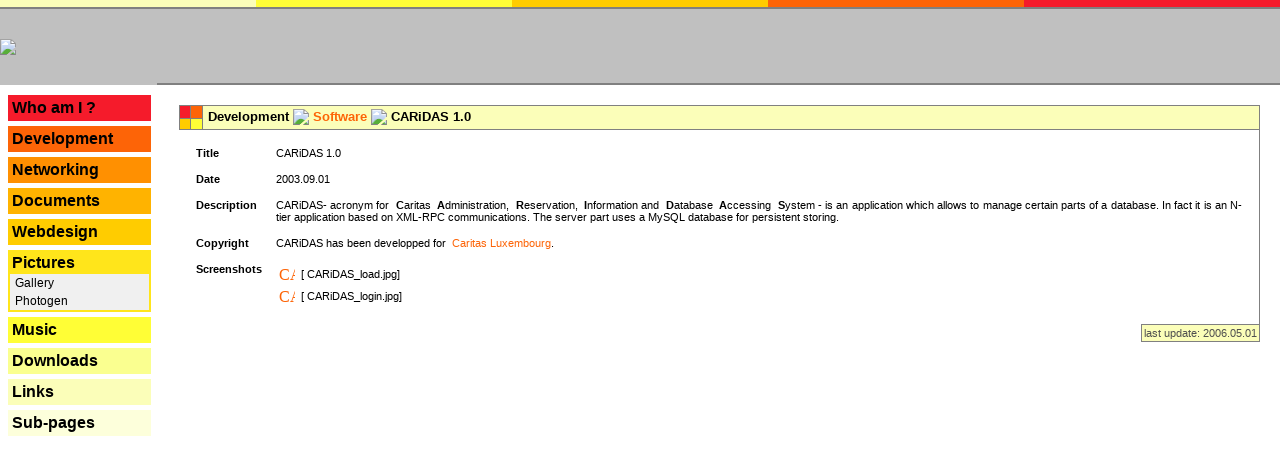

--- FILE ---
content_type: text/html; charset=UTF-8
request_url: https://fisch.lu/index.php?id=pictures&include=developpment_program&program=12&section=&document=0&state=
body_size: 2740
content:
<html>
 <head>
  <title>Fesch.lu > Development > <img src="Pictures/Layout/place.png" border="0" align="absmiddle"> <a href="index.php?id=pictures&include=developpment_software&program=12&section=&document=0&state=">Software</a> > <img src="Pictures/Layout/place.png" border="0" align="absmiddle"> CARiDAS 1.0</title>
  <meta name="google-site-verification" content="jfg4DM3lgOj6_dEmGG4a0O6nyerC0FiXnHtLW0sI2_Y" />
  <meta name="keywords" content="font, <tr>, <td, <td>, color#000000, thisbgcolor=, arial, #c0c0c0, cursorpointer, decorationnone">
  <link rel="stylesheet" href="index.css" type="text/css"/>
  <meta charset="utf-8">

 </head>
     <!-- //onLoad="init()" onClick="divHideAll()" onResize="reinit()"-->
 <body  leftmargin="0" topmargin="0" marginheight="0" marginwidth="0">

  <table width="100%" cellpadding="0" cellspacing="0" border="0">
   <tr>
    <td class="top_td_x">
     <table class="top_table" width="100%" cellpadding="1" cellspacing="0" cols="5" border="0">
      <tr>
       <td class="top_td_1">
       </td>
       <td class="top_td_2">
       </td>
       <td class="top_td_3">
       </td>
       <td class="top_td_4">
       </td>
       <td class="top_td_5">
       </td>
      </tr>
     </table>
    </td>
   </tr>

   <tr>
    <td class="top_td">
     <table class="logo_table" width="100%" cellpadding="0" cellspacing="0" border="0">
      <tr>
       <td class="logo_td" width="157"><a href="index.php"><img src="Pictures/Layout/logo.gif" border="0"></a></td>
       <td class="news_td" width="*"><span class="hidden">---</span></td>
      </tr>
     </table>
    </td>
   </tr>


   <tr>
    <td class="main_td">
     <table class="main_table" width="100%" cellpadding="0" cellspacing="0" border="0">
      <tr>
       <td class="menu_td" valign="top">
        <span style="font-size:5px">
        <br/>
        <br/>
        <center>
        <table border="0" cellpadding="2" cellspacing="0" width="90%" style="border: 2pt solid #F51B2B">
         <tr>
          <td align="left"
              style="background: #F51B2B;
                     text-decoration:none;
                     color:#000000;
                     font-weight:bold;
                     font-family:bold  Verdana, Arial;
                     font-size:16px;
                     cursor:pointer;
                    "
              onMouseover="(document.layers) ? this.bgcolor='#C0C0C0' : this.style.backgroundColor='#C0C0C0'"
              onMouseout ="(document.layers) ? this.bgcolor='#F51B2B' : this.style.backgroundColor='#F51B2B'"
              onClick="location.href='index.php?id=whoami&include=developpment_program&program=12&section=&document=0&state='";
          >
           <a href="index.php?id=whoami&include=developpment_program&program=12&section=&document=0&state="
              style="text-decoration:none;
                     color:#000000;
                     font-weight:bold;
                     font-family:bold  Verdana, Arial;
                     font-size:16px;
                     cursor:pointer;"
              >
            Who am I ?           </a>
          </td>
         </tr>
        </table>
        <br/>
        <table border="0" cellpadding="2" cellspacing="0" width="90%" style="border: 2pt solid #FD6407">
         <tr>
          <td align="left"
              style="background: #FD6407;
                     text-decoration:none;
                     color:#000000;
                     font-weight:bold;
                     font-family:bold  Verdana, Arial;
                     font-size:16px;
                     cursor:pointer;
                    "
              onMouseover="(document.layers) ? this.bgcolor='#C0C0C0' : this.style.backgroundColor='#C0C0C0'"
              onMouseout ="(document.layers) ? this.bgcolor='#FD6407' : this.style.backgroundColor='#FD6407'"
              onClick="location.href='index.php?id=developpment&include=developpment_program&program=12&section=&document=0&state='";
          >
           <a href="index.php?id=developpment&include=developpment_program&program=12&section=&document=0&state="
              style="text-decoration:none;
                     color:#000000;
                     font-weight:bold;
                     font-family:bold  Verdana, Arial;
                     font-size:16px;
                     cursor:pointer;"
              >
            Development           </a>
          </td>
         </tr>
        </table>
        <br/>
        <table border="0" cellpadding="2" cellspacing="0" width="90%" style="border: 2pt solid #FF9001">
         <tr>
          <td align="left"
              style="background: #FF9001;
                     text-decoration:none;
                     color:#000000;
                     font-weight:bold;
                     font-family:bold  Verdana, Arial;
                     font-size:16px;
                     cursor:pointer;
                    "
              onMouseover="(document.layers) ? this.bgcolor='#C0C0C0' : this.style.backgroundColor='#C0C0C0'"
              onMouseout ="(document.layers) ? this.bgcolor='#FF9001' : this.style.backgroundColor='#FF9001'"
              onClick="location.href='index.php?id=networking&include=developpment_program&program=12&section=&document=0&state='";
          >
           <a href="index.php?id=networking&include=developpment_program&program=12&section=&document=0&state="
              style="text-decoration:none;
                     color:#000000;
                     font-weight:bold;
                     font-family:bold  Verdana, Arial;
                     font-size:16px;
                     cursor:pointer;"
              >
            Networking           </a>
          </td>
         </tr>
        </table>
        <br/>
        <table border="0" cellpadding="2" cellspacing="0" width="90%" style="border: 2pt solid #FFB300">
         <tr>
          <td align="left"
              style="background: #FFB300;
                     text-decoration:none;
                     color:#000000;
                     font-weight:bold;
                     font-family:bold  Verdana, Arial;
                     font-size:16px;
                     cursor:pointer;
                    "
              onMouseover="(document.layers) ? this.bgcolor='#C0C0C0' : this.style.backgroundColor='#C0C0C0'"
              onMouseout ="(document.layers) ? this.bgcolor='#FFB300' : this.style.backgroundColor='#FFB300'"
              onClick="location.href='index.php?id=documents&include=developpment_program&program=12&section=&document=0&state='";
          >
           <a href="index.php?id=documents&include=developpment_program&program=12&section=&document=0&state="
              style="text-decoration:none;
                     color:#000000;
                     font-weight:bold;
                     font-family:bold  Verdana, Arial;
                     font-size:16px;
                     cursor:pointer;"
              >
            Documents           </a>
          </td>
         </tr>
        </table>
        <br/>
        <table border="0" cellpadding="2" cellspacing="0" width="90%" style="border: 2pt solid #FFCC00">
         <tr>
          <td align="left"
              style="background: #FFCC00;
                     text-decoration:none;
                     color:#000000;
                     font-weight:bold;
                     font-family:bold  Verdana, Arial;
                     font-size:16px;
                     cursor:pointer;
                    "
              onMouseover="(document.layers) ? this.bgcolor='#C0C0C0' : this.style.backgroundColor='#C0C0C0'"
              onMouseout ="(document.layers) ? this.bgcolor='#FFCC00' : this.style.backgroundColor='#FFCC00'"
              onClick="location.href='index.php?id=webdesign&include=developpment_program&program=12&section=&document=0&state='";
          >
           <a href="index.php?id=webdesign&include=developpment_program&program=12&section=&document=0&state="
              style="text-decoration:none;
                     color:#000000;
                     font-weight:bold;
                     font-family:bold  Verdana, Arial;
                     font-size:16px;
                     cursor:pointer;"
              >
            Webdesign           </a>
          </td>
         </tr>
        </table>
        <br/>
        <table border="0" cellpadding="2" cellspacing="0" width="90%" style="border: 2pt solid #FFE51B">
         <tr>
          <td align="left"
              style="background: #FFE51B;
                     text-decoration:none;
                     color:#000000;
                     font-weight:bold;
                     font-family:bold  Verdana, Arial;
                     font-size:16px;
                     cursor:pointer;
                    "
              onMouseover="(document.layers) ? this.bgcolor='#C0C0C0' : this.style.backgroundColor='#C0C0C0'"
              onMouseout ="(document.layers) ? this.bgcolor='#FFE51B' : this.style.backgroundColor='#FFE51B'"
              onClick="location.href='index.php?id=pictures&include=developpment_program&program=12&section=&document=0&state='";
          >
           <a href="index.php?id=pictures&include=developpment_program&program=12&section=&document=0&state="
              style="text-decoration:none;
                     color:#000000;
                     font-weight:bold;
                     font-family:bold  Verdana, Arial;
                     font-size:16px;
                     cursor:pointer;"
              >
            Pictures           </a>
          </td>
         </tr>
         <tr>
          <td align="left"
              style="background: #f0f0f0;
                     text-decoration:none;
                     color:#000000;
                     font-weight:bold;
                     font-family:bold  Verdana, Arial;
                     font-size:16px;
                     cursor:pointer;
                    "
              onMouseover="(document.layers) ? this.bgcolor='#C0C0C0' : this.style.backgroundColor='#C0C0C0'"
              onMouseout ="(document.layers) ? this.bgcolor='#f0f0f0' : this.style.backgroundColor='#f0f0f0'"
          >
           <a href="index.php?id=pictures&include=pictures_gallerie&program=12&section=&document=0&state="
              style="text-decoration:none;
                     color:#000000;
                     font-weight:normal;
                     font-family:bold  Verdana, Arial;
                     font-size:12px;
                     cursor:pointer;"
              no?>
            &nbsp;Gallery           </a>
          </td>
         </tr>
         <tr>
          <td align="left"
              style="background: #f0f0f0;
                     text-decoration:none;
                     color:#000000;
                     font-weight:bold;
                     font-family:bold  Verdana, Arial;
                     font-size:16px;
                     cursor:pointer;
                    "
              onMouseover="(document.layers) ? this.bgcolor='#C0C0C0' : this.style.backgroundColor='#C0C0C0'"
              onMouseout ="(document.layers) ? this.bgcolor='#f0f0f0' : this.style.backgroundColor='#f0f0f0'"
          >
           <a href="http://fesch.photogen.lu"
              style="text-decoration:none;
                     color:#000000;
                     font-weight:normal;
                     font-family:bold  Verdana, Arial;
                     font-size:12px;
                     cursor:pointer;"
              no?>
            &nbsp;Photogen           </a>
          </td>
         </tr>
        </table>
        <br/>
        <table border="0" cellpadding="2" cellspacing="0" width="90%" style="border: 2pt solid #FFFE36">
         <tr>
          <td align="left"
              style="background: #FFFE36;
                     text-decoration:none;
                     color:#000000;
                     font-weight:bold;
                     font-family:bold  Verdana, Arial;
                     font-size:16px;
                     cursor:pointer;
                    "
              onMouseover="(document.layers) ? this.bgcolor='#C0C0C0' : this.style.backgroundColor='#C0C0C0'"
              onMouseout ="(document.layers) ? this.bgcolor='#FFFE36' : this.style.backgroundColor='#FFFE36'"
              onClick="location.href='index.php?id=music&include=developpment_program&program=12&section=&document=0&state='";
          >
           <a href="index.php?id=music&include=developpment_program&program=12&section=&document=0&state="
              style="text-decoration:none;
                     color:#000000;
                     font-weight:bold;
                     font-family:bold  Verdana, Arial;
                     font-size:16px;
                     cursor:pointer;"
              >
            Music           </a>
          </td>
         </tr>
        </table>
        <br/>
        <table border="0" cellpadding="2" cellspacing="0" width="90%" style="border: 2pt solid #FAFF90">
         <tr>
          <td align="left"
              style="background: #FAFF90;
                     text-decoration:none;
                     color:#000000;
                     font-weight:bold;
                     font-family:bold  Verdana, Arial;
                     font-size:16px;
                     cursor:pointer;
                    "
              onMouseover="(document.layers) ? this.bgcolor='#C0C0C0' : this.style.backgroundColor='#C0C0C0'"
              onMouseout ="(document.layers) ? this.bgcolor='#FAFF90' : this.style.backgroundColor='#FAFF90'"
              onClick="location.href='index.php?id=downloads&include=developpment_program&program=12&section=&document=0&state='";
          >
           <a href="index.php?id=downloads&include=developpment_program&program=12&section=&document=0&state="
              style="text-decoration:none;
                     color:#000000;
                     font-weight:bold;
                     font-family:bold  Verdana, Arial;
                     font-size:16px;
                     cursor:pointer;"
              >
            Downloads           </a>
          </td>
         </tr>
        </table>
        <br/>
        <table border="0" cellpadding="2" cellspacing="0" width="90%" style="border: 2pt solid #FBFEB9">
         <tr>
          <td align="left"
              style="background: #FBFEB9;
                     text-decoration:none;
                     color:#000000;
                     font-weight:bold;
                     font-family:bold  Verdana, Arial;
                     font-size:16px;
                     cursor:pointer;
                    "
              onMouseover="(document.layers) ? this.bgcolor='#C0C0C0' : this.style.backgroundColor='#C0C0C0'"
              onMouseout ="(document.layers) ? this.bgcolor='#FBFEB9' : this.style.backgroundColor='#FBFEB9'"
              onClick="location.href='index.php?id=links&include=developpment_program&program=12&section=&document=0&state='";
          >
           <a href="index.php?id=links&include=developpment_program&program=12&section=&document=0&state="
              style="text-decoration:none;
                     color:#000000;
                     font-weight:bold;
                     font-family:bold  Verdana, Arial;
                     font-size:16px;
                     cursor:pointer;"
              >
            Links           </a>
          </td>
         </tr>
        </table>
        <br/>
        <table border="0" cellpadding="2" cellspacing="0" width="90%" style="border: 2pt solid #FDFFDB">
         <tr>
          <td align="left"
              style="background: #FDFFDB;
                     text-decoration:none;
                     color:#000000;
                     font-weight:bold;
                     font-family:bold  Verdana, Arial;
                     font-size:16px;
                     cursor:pointer;
                    "
              onMouseover="(document.layers) ? this.bgcolor='#C0C0C0' : this.style.backgroundColor='#C0C0C0'"
              onMouseout ="(document.layers) ? this.bgcolor='#FDFFDB' : this.style.backgroundColor='#FDFFDB'"
              onClick="location.href='index.php?id=subs&include=developpment_program&program=12&section=&document=0&state='";
          >
           <a href="index.php?id=subs&include=developpment_program&program=12&section=&document=0&state="
              style="text-decoration:none;
                     color:#000000;
                     font-weight:bold;
                     font-family:bold  Verdana, Arial;
                     font-size:16px;
                     cursor:pointer;"
              >
            Sub-pages           </a>
          </td>
         </tr>
        </table>
        <br/>

        </center>
        </span>
       </td>
       <td class="main_page" valign="top">

        <table width="100%" cellpadding="20" cellspacing="0" border="0">
         <tr>
          <td>


           <table width="100%" cellpadding="0" cellspacing="0" border="0">
            <tr>
             <td>
              <table class="title_table" width="100%" cellpadding="0" cellspacing="0" border="0">
               <tr>
                <td class="title_img_td">
                 <table class="title_img_table" cellpadding="0" cellspacing="0" border="0" cols="2" rows="2">
                  <tr>
                   <td class="col_5" width="10" height="10" style="border-right:   #808080 1px solid;"></td>
                   <td class="col_4" width="10" height="10" style="border-right:   #808080 1px solid;"></td>
                  </tr>
                  <tr>
                   <td class="col_3" width="10" height="10" style="border-right:   #808080 1px solid; border-top:   #808080 1px solid;"></td>
                   <td class="col_2" width="10" height="10" style="border-right:   #808080 1px solid; border-top:   #808080 1px solid;"></td>
                  </tr>
                 </table>
                </td>
                <td class="col_1" valign="center" align="left">
                 <table width="100%" cellpadding="2" cellspacing="0" border="0">
                  <tr>
                   <td>
                    <span class="title_space">&nbsp;</span><span class="title">Development <img src="Pictures/Layout/place.png" border="0" align="absmiddle">
                 <a href="index.php?id=pictures&include=developpment_software&program=12&section=&document=0&state=">Software</a>  <img src="Pictures/Layout/place.png" border="0" align="absmiddle">
                CARiDAS 1.0</span>
                   </td>
                  </tr>
                 </table>
                </td>
               </tr>
              </table>
             </td>
            </tr>
<!--            <tr>
             <td class="page"><span class="page_space">&nbsp;</td></tr>
            </tr>-->
            <tr>
             <td class="page">
  
 <table border="0" cellpadding="7" cellspacing="0">
  <tr>
   <td valign="top"><span class="text"><b>Title</b></span></td>
   <td valign="top"><span class="text">CARiDAS 1.0</span></td>
  </tr>
  <tr>
   <td valign="top"><span class="text"><b>Date</b></span></td>
   <td valign="top"><p class="text">2003.09.01</p></td>
  </tr>
  <tr>
   <td valign="top"><span class="text"><b>Description</b></span></td>
   <td valign="top"><p class="text">CARiDAS- acronym for &nbsp;<b>C</b>aritas &nbsp;<b>A</b>dministration, &nbsp;<b>R</b>eservation, &nbsp;<b>I</b>nformation and &nbsp;<b>D</b>atabase  &nbsp;<b>A</b>ccessing  &nbsp;<b>S</b>ystem - is an application which allows to manage certain parts of a database. In fact it is an N-tier application based on XML-RPC communications. The server part uses a MySQL database for persistent storing.</p></td>
  </tr>
  <tr>
   <td valign="top"><span class="text"><b>Copyright</b></span></td>
   <td valign="top"><p class="text">CARiDAS has been developped for &nbsp;<a href="http://www.caritas.lu" target="homepage">Caritas Luxembourg</a>.</p></td>
  </tr>
  <tr>
   <td valign="top"><span class="text"><b>Screenshots</b></span></td>
   <td valign="top">
    <table border="0" cellpadding="3" cellspacing="0">
     <tr>
      <td valign="center"><a href="javascript:screenshot('CARiDAS_load.jpg')"><img src="Pictures/Icons/screenshot.png" width="16" height="16" border="0" alt="CARiDAS_load.jpg"></a></td>
      <td valign="center"><span class="text">[ CARiDAS_load.jpg]</span></td>
     </tr>
    </table>
    <table border="0" cellpadding="3" cellspacing="0">
     <tr>
      <td valign="center"><a href="javascript:screenshot('CARiDAS_login.jpg')"><img src="Pictures/Icons/screenshot.png" width="16" height="16" border="0" alt="CARiDAS_login.jpg"></a></td>
      <td valign="center"><span class="text">[ CARiDAS_login.jpg]</span></td>
     </tr>
    </table>

   </td>
  </tr>
 </table>


             </td>
            </tr>
<!--            <tr>
             <td class="page"><span class="page_space">&nbsp;</td></tr>
            </tr>-->
            <tr>
             <td align="right">
              <table align="right" cellpadding="2" cellspacing="0" border="0">
               <tr>
                <td class="footer_td"><span class="footer_text">last update: 2006.05.01</span></td>
               </tr>
              </table>
             </td>
            </tr>
           </table>
  
<script>
 function screenshot(img)
 {
  screen=window.open("Php/screenshot.php?photo="+img,"screen","width=750,height=550,left=0,top=0, menubar=yes, scrollbars=yes");
  screen.focus();
 }
</script>


          </td>
         </tr>
        </table>

       </td>
      </tr>
     </table>
    </td>
   </tr>

  </table>

	<script type="text/javascript">
	var gaJsHost = (("https:" == document.location.protocol) ? "https://ssl." : "http://www.");
	document.write(unescape("%3Cscript src='" + gaJsHost + "google-analytics.com/ga.js' type='text/javascript'%3E%3C/script%3E"));
	</script>
	<script type="text/javascript">
	var gaJsHost = (("https:" == document.location.protocol) ? "https://ssl." : "http://www.");
	document.write(unescape("%3Cscript src='" + gaJsHost + "google-analytics.com/ga.js' type='text/javascript'%3E%3C/script%3E"));
	</script>
	<script type="text/javascript">
	try {
	var pageTracker = _gat._getTracker("UA-12509122-1");
	pageTracker._trackPageview();
	} catch(err) {}
	</script>
	 </body>

</html>
